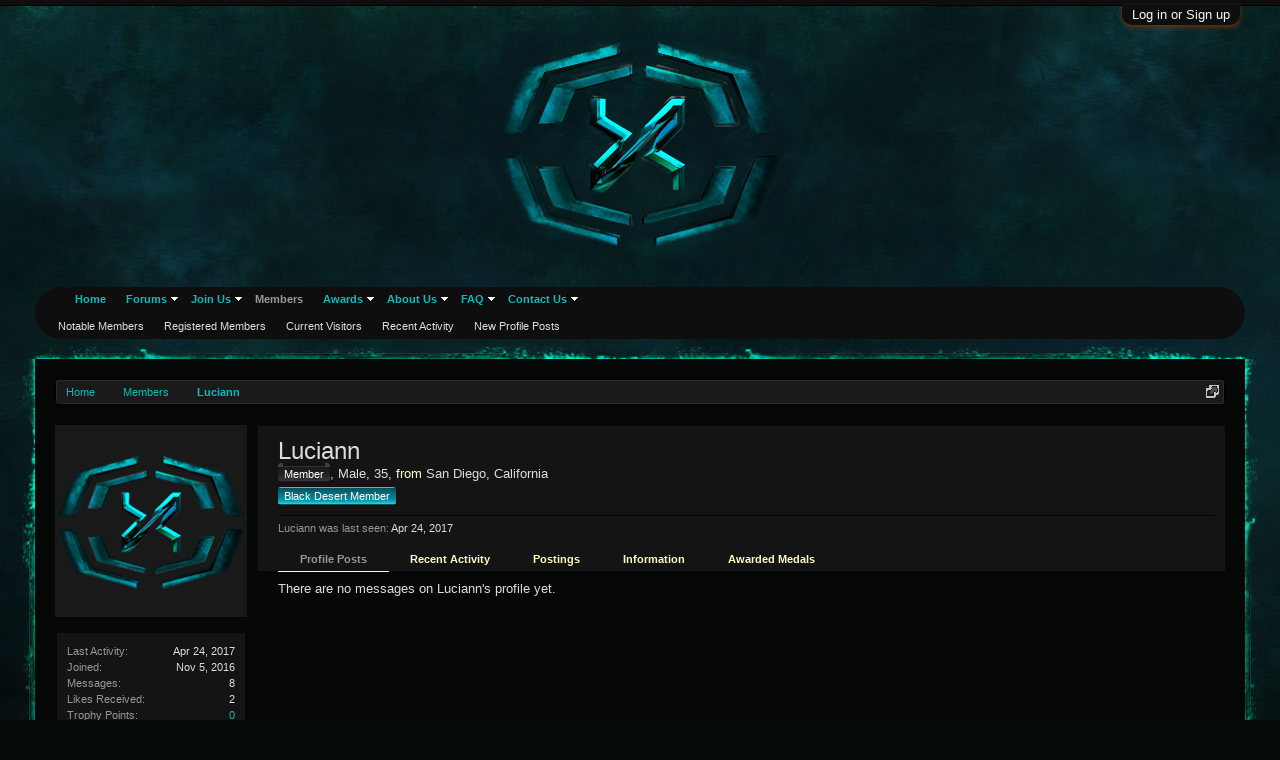

--- FILE ---
content_type: text/html; charset=UTF-8
request_url: https://xenofonslaught.com/members/luciann.13620/
body_size: 7441
content:
<!DOCTYPE html>
<html id="XenForo" lang="en-US" dir="LTR" class="Public NoJs LoggedOut NoSidebar RunDeferred Responsive" xmlns:fb="http://www.facebook.com/2008/fbml">
<head>

	<meta charset="utf-8" />
	<meta http-equiv="X-UA-Compatible" content="IE=Edge,chrome=1" />
	
		<meta name="viewport" content="width=device-width, initial-scale=1" />
	
	
		<base href="https://xenofonslaught.com/" />
		<script>
			var _b = document.getElementsByTagName('base')[0], _bH = "https://xenofonslaught.com/";
			if (_b && _b.href != _bH) _b.href = _bH;
		</script>
	

	<title>Luciann | Xen of Onslaught</title>
	
	<noscript><style>.JsOnly, .jsOnly { display: none !important; }</style></noscript>
	<link rel="stylesheet" href="css.php?css=xenforo,form,public&amp;style=2&amp;dir=LTR&amp;d=1651457861" />
	<link rel="stylesheet" href="css.php?css=bdmedal,login_bar,member_view,message_simple&amp;style=2&amp;dir=LTR&amp;d=1651457861" />


	
	

	<script>

	var _gaq = [['_setAccount', 'UA-71386502-1'], ['_trackPageview']];
	!function(d, t)
	{
		var g = d.createElement(t),
			s = d.getElementsByTagName(t)[0];	
		g.async = true;
		g.src = ('https:' == d.location.protocol ? 'https://ssl' : 'http://www') + '.google-analytics.com/ga.js';
		s.parentNode.insertBefore(g, s);
	}
	(document, 'script');

	</script>
		<script src="js/jquery/jquery-1.11.0.min.js"></script>	
		
	<script src="js/xenforo/xenforo.js?_v=e586a772"></script>
	<script src="js/xenforo/quick_reply_profile.js?_v=e586a772"></script>
	<script src="js/bdMedal/frontend.js?_v=e586a772"></script>

	
	<link rel="apple-touch-icon" href="https://xenofonslaught.com/styles/xoo/logo.sq.png" />
	<link rel="alternate" type="application/rss+xml" title="RSS feed for Xen of Onslaught" href="forums/-/index.rss" />
	
	
	<link rel="canonical" href="http://www.xenofonslaught.com/members/luciann.13620/" />
	<meta name="description" content="Luciann is a Member at Xen of Onslaught" />
	<meta name="description" content="" />

</head>

<body>



	

<div id="loginBar">
	<div class="pageWidth">
		<div class="pageContent">	
			<h3 id="loginBarHandle">
				<label for="LoginControl"><a href="login/" class="concealed noOutline">Log in or Sign up</a></label>
			</h3>
			
			<span class="helper"></span>

			
		</div>
	</div>
</div>


<div id="headerMover">
	<div id="headerProxy"></div>

<div id="content" class="member_view">
	<div class="pageWidth">
		<div class="pageContent">
			<!-- main content area -->
			
			
			
			
						
						
						
						
						<div class="breadBoxTop ">
							
							

<nav>
	
		
			
		
	

	<fieldset class="breadcrumb">
		<a href="misc/quick-navigation-menu" class="OverlayTrigger jumpMenuTrigger" data-cacheOverlay="true" title="Open quick navigation"><!--Jump to...--></a>
			
		<div class="boardTitle"><strong>Xen of Onslaught</strong></div>
		
		<span class="crumbs">
			
				<span class="crust homeCrumb" itemscope="itemscope" itemtype="http://data-vocabulary.org/Breadcrumb">
					<a href="http://www.xenofonslaught.com" class="crumb" rel="up" itemprop="url"><span itemprop="title">Home</span></a>
					<span class="arrow"><span></span></span>
				</span>
			
			
			
				<span class="crust selectedTabCrumb" itemscope="itemscope" itemtype="http://data-vocabulary.org/Breadcrumb">
					<a href="https://xenofonslaught.com/members/" class="crumb" rel="up" itemprop="url"><span itemprop="title">Members</span></a>
					<span class="arrow"><span>&gt;</span></span>
				</span>
			
			
			
				
					<span class="crust" itemscope="itemscope" itemtype="http://data-vocabulary.org/Breadcrumb">
						<a href="https://xenofonslaught.com/members/luciann.13620/" class="crumb" rel="up" itemprop="url"><span itemprop="title">Luciann</span></a>
						<span class="arrow"><span>&gt;</span></span>
					</span>
				
			
		</span>
	</fieldset>
</nav>
						</div>
						
						
						
					
						<!--[if lt IE 8]>
							<p class="importantMessage">You are using an out of date browser. It  may not display this or other websites correctly.<br />You should upgrade or use an <a href="https://www.google.com/chrome/browser/" target="_blank">alternative browser</a>.</p>
						<![endif]-->

						
												
						
						
						
						
						
						
						
						
						<!-- main template -->
						
 




	







<div class="profilePage" itemscope="itemscope" itemtype="http://data-vocabulary.org/Person">

	<div class="mast">
		<div class="avatarScaler">
			
				<span class="Av13620l">
					<img src="https://xenofonslaught.com/styles/xoo/xenforo/avatars/avatar_male_l.png" alt="Luciann" style="" itemprop="photo" />
				</span>
			
		</div>
		
		

		

		<div class="section infoBlock">
			<div class="secondaryContent pairsJustified">

				
				
				
					<dl><dt>Last Activity:</dt>
						<dd><span class="DateTime" title="Apr 24, 2017 at 10:43 AM">Apr 24, 2017</span></dd></dl>
				

				<dl><dt>Joined:</dt>
					<dd>Nov 5, 2016</dd></dl>

				<dl><dt>Messages:</dt>
					<dd>8</dd></dl>

				<dl><dt>Likes Received:</dt>
					<dd>2</dd></dl>

				<dl><dt>Trophy Points:</dt>
					<dd><a href="members/luciann.13620/trophies" class="OverlayTrigger">0</a></dd></dl>
					
				
					
				

			</div>
		</div>

		


<div class="section MedalsBlock">
	<h3 class="subHeading textWithCount" title="Luciann was awarded 1 medals.">
		<span class="text">Awarded Medals</span>
		<a href="members/luciann.13620/medals" class="count OverlayTrigger">1</a>
	</h3>
	<div class="primaryContent MedalHeap">
		<ol>
			
				
					<li>
						<a href="members/luciann.13620/medals"
							class="Tooltip"
							title="Donation - 2016. Awarded: Mar 7, 2017"
							data-offsetY="--6"
							>
							<img src="data/medal/81_1488922402l.jpg" />
						</a>
					</li>
				
			
		</ol>
	</div>
	
</div>


		

		

		
		<div class="section infoBlock">
			<dl class="secondaryContent pairsJustified">
			
				
					<dl><dt>Gender:</dt>
						<dd itemprop="gender">Male</dd></dl>
				

				
					<dl><dt>Birthday:</dt>
						<dd><span class="dob" itemprop="dob">Nov 1, 1990</span> <span class="age">(Age: 35)</span></dd></dl>
				

				

				
					<dl><dt>Location:</dt>
						<dd><a href="misc/location-info?location=San+Diego%2C+California" rel="nofollow" target="_blank" itemprop="address">San Diego, California</a></dd></dl>
				

				
					<dl><dt>Occupation:</dt>
						<dd itemprop="role">Credit Analyst</dd></dl>
				
			
			</dl>
		</div>
		
		
		
			
		

		
		
		

	</div>

	<div class="mainProfileColumn">

		<div class="section primaryUserBlock">
			<div class="mainText secondaryContent">
				<div class="followBlock">
					
					
				</div>

				<h1 itemprop="name" class="username">Luciann</h1>

				<p class="userBlurb">
					<span class="userTitle" itemprop="title"><em class="userBanner wrapped Member" itemprop="title"><span class="before"></span><strong>Member</strong><span class="after"></span></em></span>, Male, 35, <span class="muted">from</span> <a href="misc/location-info?location=San+Diego%2C+California" class="concealed" target="_blank" rel="nofollow">San Diego, California</a>
				</p>
				
					<div class="userBanners">
						<em class="userBanner divmember " itemprop="title"><span class="before"></span><strong>Black Desert Member</strong><span class="after"></span></em>
					</div>
				

				

				
					<dl class="pairsInline lastActivity">
						<dt>Luciann was last seen:</dt>
						<dd>
							
								<span class="DateTime" title="Apr 24, 2017 at 10:43 AM">Apr 24, 2017</span>
							
						</dd>
					</dl>
				
			</div>
			
			<ul class="tabs mainTabs Tabs" data-panes="#ProfilePanes > li" data-history="on">
				<li><a href="/members/luciann.13620/#profilePosts">Profile Posts</a></li>
				<li><a href="/members/luciann.13620/#recentActivity">Recent Activity</a></li>
				<li><a href="/members/luciann.13620/#postings">Postings</a></li>
				<li><a href="/members/luciann.13620/#info">Information</a></li>
				
				
<li><a href="/members/luciann.13620/#medals">Awarded Medals</a></li>

			</ul>
		</div>

		<ul id="ProfilePanes">
			<li id="profilePosts" class="profileContent">

			
				

				
				
				

				<form action="inline-mod/profile-post/switch" method="post"
					class="InlineModForm section"
					data-cookieName="profilePosts"
					data-controls="#InlineModControls"
					data-imodOptions="#ModerationSelect option">

					<ol class="messageSimpleList" id="ProfilePostList">
						
							<li id="NoProfilePosts">There are no messages on Luciann's profile yet.</li>
						
					</ol>

					

					<div class="pageNavLinkGroup">
						<div class="linkGroup SelectionCountContainer"></div>
						<div class="linkGroup" style="display: none"><a href="javascript:" class="muted JsOnly DisplayIgnoredContent Tooltip" title="Show hidden content by ">Show Ignored Content</a></div>
						
					</div>

					<input type="hidden" name="_xfToken" value="" />
				</form>

			

			</li>

			
			<li id="recentActivity" class="profileContent" data-loadUrl="members/luciann.13620/recent-activity">
				<span class="JsOnly">Loading...</span>
				<noscript><a href="members/luciann.13620/recent-activity">View</a></noscript>
			</li>
			

			<li id="postings" class="profileContent" data-loadUrl="members/luciann.13620/recent-content">
				<span class="JsOnly">Loading...</span>
				<noscript><a href="members/luciann.13620/recent-content">View</a></noscript>
			</li>

			<li id="info" class="profileContent">

				
					<div class="section">
						<h3 class="textHeading">About</h3>

						<div class="primaryContent">
							
								
									<div class="pairsColumns aboutPairs">
									
										
											<dl><dt>Gender:</dt> <dd>Male</dd></dl>
										

										
											<dl><dt>Birthday:</dt> <dd>Nov 1, 1990 (Age: 35)</dd></dl>
										

										

										
											<dl><dt>Location:</dt> <dd><a href="misc/location-info?location=San+Diego%2C+California" target="_blank" rel="nofollow" itemprop="address" class="concealed">San Diego, California</a></dd></dl>
										

										
											<dl><dt>Occupation:</dt> <dd>Credit Analyst</dd></dl>
										
										
										
											
												
	<dl>
		<dt>Active XoO Games and IGN:</dt> 
		<dd>
			
				Luciann
			
		</dd>
	</dl>

											
												
	<dl>
		<dt>Steam Community Profile:</dt> 
		<dd>
			
				76561198072024163
			
		</dd>
	</dl>

											
										
									
									</div>
								

								
							
						</div>
					</div>
				

				<div class="section">
					<h3 class="textHeading">Interact</h3>

					<div class="primaryContent">
						<div class="pairsColumns contactInfo">
							<dl>
								<dt>Content:</dt>
								<dd><ul>
									
									<li><a href="search/member?user_id=13620" rel="nofollow">Find all content by Luciann</a></li>
									<li><a href="search/member?user_id=13620&amp;content=thread" rel="nofollow">Find all threads by Luciann</a></li>
									
								</ul></dd>
							</dl>
							
							
						</div>
					</div>
				</div>
				
				

			</li>
			
			
			
			
<li id="medals" class="profileContent">
	<div class="section">
		
			<ol>
				
					<li class="primaryContent">
						


<div class="Medal" id="medal-81">
	<div class="image"><img src="data/medal/81_1488922402l.jpg" /></div>
	
		<div class="awarded">Awarded: <span class="DateTime" title="Mar 7, 2017 at 6:40 PM">Mar 7, 2017</span></div>
	
	<div class="info">
		<h3 class="name">
			
				<a href="help/medals#medal-81">Donation - 2016</a>
			
		</h3>
		<p class="description"></p>
		
	</div>
</div>
					</li>
				
			</ol>
		
	</div>
</li>

		</ul>
	</div>

</div>
						
						
						
						
							<!-- login form, to be moved to the upper drop-down -->
							







<form action="login/login" method="post" class="xenForm eAuth" id="login" style="display:none">

	

	<div class="ctrlWrapper">
		<dl class="ctrlUnit">
			<dt><label for="LoginControl">Your name or email address:</label></dt>
			<dd><input type="text" name="login" id="LoginControl" class="textCtrl" tabindex="101" /></dd>
		</dl>
	
	
		<dl class="ctrlUnit">
			<dt>
				<label for="ctrl_password">Do you already have an account?</label>
			</dt>
			<dd>
				<ul>
					<li><label for="ctrl_not_registered"><input type="radio" name="register" value="1" id="ctrl_not_registered" tabindex="105" />
						No, create an account now.</label></li>
					<li><label for="ctrl_registered"><input type="radio" name="register" value="0" id="ctrl_registered" tabindex="105" checked="checked" class="Disabler" />
						Yes, my password is:</label></li>
					<li id="ctrl_registered_Disabler">
						<input type="password" name="password" class="textCtrl" id="ctrl_password" tabindex="102" />
						<div class="lostPassword"><a href="lost-password/" class="OverlayTrigger OverlayCloser" tabindex="106">Forgot your password?</a></div>
					</li>
				</ul>
			</dd>
		</dl>
	
		
		<dl class="ctrlUnit submitUnit">
			<dt></dt>
			<dd>
				<input type="submit" class="button primary" value="Log in" tabindex="104" data-loginPhrase="Log in" data-signupPhrase="Sign up" />
				<label for="ctrl_remember" class="rememberPassword"><input type="checkbox" name="remember" value="1" id="ctrl_remember" tabindex="103" /> Stay logged in</label>
			</dd>
		</dl>
	</div>

	<input type="hidden" name="cookie_check" value="1" />
	<input type="hidden" name="redirect" value="/members/luciann.13620/" />
	<input type="hidden" name="_xfToken" value="" />

</form>
						
						
					
			
						
			<div class="breadBoxBottom">

<nav>
	
		
			
		
	

	<fieldset class="breadcrumb">
		<a href="misc/quick-navigation-menu" class="OverlayTrigger jumpMenuTrigger" data-cacheOverlay="true" title="Open quick navigation"><!--Jump to...--></a>
			
		<div class="boardTitle"><strong>Xen of Onslaught</strong></div>
		
		<span class="crumbs">
			
				<span class="crust homeCrumb">
					<a href="http://www.xenofonslaught.com" class="crumb"><span>Home</span></a>
					<span class="arrow"><span></span></span>
				</span>
			
			
			
				<span class="crust selectedTabCrumb">
					<a href="https://xenofonslaught.com/members/" class="crumb"><span>Members</span></a>
					<span class="arrow"><span>&gt;</span></span>
				</span>
			
			
			
				
					<span class="crust">
						<a href="https://xenofonslaught.com/members/luciann.13620/" class="crumb"><span>Luciann</span></a>
						<span class="arrow"><span>&gt;</span></span>
					</span>
				
			
		</span>
	</fieldset>
</nav></div>
			
						
			
						
		</div>
	</div>
</div>

<header>
	


<div id="header">
	<div id="logoBlock">
	<div class="pageWidth">
		<div class="pageContent">
			
			
			<div id="logo"><a href="http://www.xenofonslaught.com">
				<span></span>
				<img src="styles/xoo/logo4.png" alt="Xen of Onslaught" />
			</a></div>
			
			<span class="helper"></span>
		</div>
	</div>
</div>
	

<div id="navigation" class="pageWidth ">
	<div class="pageContent">
		<nav>

<div class="navTabs">
	<ul class="publicTabs">
	
		<!-- home -->
		
		
		
		<!-- extra tabs: home -->
		
		
			
				<li class="navTab home PopupClosed">
					<a href="http://www.xenofonslaught.com" class="navLink">Home</a>
					
				</li>
			
		
		
		
		
		<!-- forums -->
		
			<li class="navTab forums Popup PopupControl PopupClosed">
			
				<a href="https://xenofonslaught.com/forums/" class="navLink">Forums</a>
				<a href="https://xenofonslaught.com/forums/" class="SplitCtrl" rel="Menu"></a>
				
				<div class="Menu JsOnly tabMenu forumsTabLinks">
					<div class="primaryContent menuHeader">
						<h3>Forums</h3>
						<div class="muted">Quick Links</div>
					</div>
					<ul class="secondaryContent blockLinksList">
					
					
<li><a href="find-new/posts" rel="nofollow">Recent Posts</a></li>
						
						
						
						
					
					</ul>
				</div>
			</li>
		
		
		
		<!-- extra tabs: middle -->
		
		
			
				<li class="navTab forms Popup PopupControl PopupClosed">
			
				<a href="forms/" class="navLink">Join Us</a>
				<a href="forms/" class="SplitCtrl" rel="Menu"></a>
				
				<div class="Menu JsOnly tabMenu formsTabLinks">
					<div class="primaryContent menuHeader">
						<h3>Join Us</h3>
						<div class="muted">Quick Links</div>
					</div>
					    <ul class="secondaryContent blockLinksList">
	<li><a href="forms/">Applications</a></li>
	<li><a href="account/join-user-groups">Join a Game Group</a></li>
</ul>
				</div>
			</li>
			
		
		

	
		
		<!-- members -->
		
			<li class="navTab members selected">
			
				<a href="https://xenofonslaught.com/members/" class="navLink">Members</a>
				<a href="https://xenofonslaught.com/members/" class="SplitCtrl" rel="Menu"></a>
				
				<div class="tabLinks membersTabLinks">
					<div class="primaryContent menuHeader">
						<h3>Members</h3>
						<div class="muted">Quick Links</div>
					</div>
					<ul class="secondaryContent blockLinksList">
					
						<li><a href="members/">Notable Members</a></li>
						<li><a href="members/list">Registered Members</a></li>
						<li><a href="online/">Current Visitors</a></li>
						<li><a href="recent-activity/">Recent Activity</a></li>
						<li><a href="find-new/profile-posts">New Profile Posts</a></li>
					
					</ul>
				</div>
			</li>
		

		
		<!-- extra tabs: end -->
		
		
			
				<li class="navTab awards Popup PopupControl PopupClosed">
			
				<a href="https://xenofonslaught.com/help/medals" class="navLink">Awards</a>
				<a href="https://xenofonslaught.com/help/medals" class="SplitCtrl" rel="Menu"></a>
				
				<div class="Menu JsOnly tabMenu awardsTabLinks">
					<div class="primaryContent menuHeader">
						<h3>Awards</h3>
						<div class="muted">Quick Links</div>
					</div>
					<ul class="secondaryContent blockLinksList">
	<li><a href="https://www.xenofonslaught.com/forms/xoo-award-request.44/respond">Request Award</a></li>
	<li><a href="https://www.xenofonslaught.com/help/medals">View Awards</a></li>
</ul>
				</div>
			</li>

			
		
			
				<li class="navTab aboutus Popup PopupControl PopupClosed">
			
				<a href="https://xenofonslaught.com/pages/history" class="navLink">About Us</a>
				<a href="https://xenofonslaught.com/pages/history" class="SplitCtrl" rel="Menu"></a>
				
				<div class="Menu JsOnly tabMenu aboutusTabLinks">
					<div class="primaryContent menuHeader">
						<h3>About Us</h3>
						<div class="muted">Quick Links</div>
					</div>
					<ul class="secondaryContent blockLinksList">
	<li><a href="pages/charter">Charter</a></li>
	<li><a href="pages/accolades">Accolades</a></li>
	<li><a href="pages/history">History</a></li>
</ul>
				</div>
			</li>

			
		
			
				<li class="navTab faq Popup PopupControl PopupClosed">
			
				<a href="https://xenofonslaught.com/threads/15876" class="navLink">FAQ</a>
				<a href="https://xenofonslaught.com/threads/15876" class="SplitCtrl" rel="Menu"></a>
				
				<div class="Menu JsOnly tabMenu faqTabLinks">
					<div class="primaryContent menuHeader">
						<h3>FAQ</h3>
						<div class="muted">Quick Links</div>
					</div>
					<ul class="secondaryContent blockLinksList">
	<li><a href="pages/leadership">Leadership</a></li>
</ul>
				</div>
			</li>

			
		
			
				<li class="navTab Contact Us Popup PopupControl PopupClosed">
			
				<a href="https://xenofonslaught.com/misc/contact" class="navLink">Contact Us</a>
				<a href="https://xenofonslaught.com/misc/contact" class="SplitCtrl" rel="Menu"></a>
				
				<div class="Menu JsOnly tabMenu Contact UsTabLinks">
					<div class="primaryContent menuHeader">
						<h3>Contact Us</h3>
						<div class="muted">Quick Links</div>
					</div>
					<ul class="secondaryContent blockLinksList">
	<li><a href="https://www.xenofonslaught.com/misc/contact">Contact Staff</a></li>

</ul>
				</div>
			</li>

			
		
		
		

		<!-- responsive popup -->
		<li class="navTab navigationHiddenTabs Popup PopupControl PopupClosed" style="display:none">	
						
			<a rel="Menu" class="navLink NoPopupGadget"><span class="menuIcon">Menu</span></a>
			
			<div class="Menu JsOnly blockLinksList primaryContent" id="NavigationHiddenMenu"></div>
		</li>
			
		
		<!-- no selection -->
		
		
	</ul>
	
	
</div>

<span class="helper"></span>
			
		</nav>	
	</div>
</div>
	
</div>

	
	
</header>

</div>

<footer>
	


<div class="footer">
	<div class="pageWidth">
		<div class="pageContent">
			
			<dl class="choosers">
				
					<dt>Style</dt>
					<dd><a href="misc/style?redirect=%2Fmembers%2Fluciann.13620%2F" class="OverlayTrigger Tooltip" title="Style Chooser" rel="nofollow">Xen of Onslaught</a></dd>
				
				
			</dl>
			
			
			<ul class="footerLinks">
			
				
					<li><a href="misc/contact" class="OverlayTrigger" data-overlayOptions="{&quot;fixed&quot;:false}">Contact Us</a></li>
				
				<li><a href="help/">Help</a></li>
				<li><a href="http://www.xenofonslaught.com" class="homeLink">Home</a></li>
				<li><a href="/members/luciann.13620/#navigation" class="topLink">Top</a></li>
				<li><a href="forums/-/index.rss" rel="alternate" class="globalFeed" target="_blank"
					title="RSS feed for Xen of Onslaught">RSS</a></li>
			
			</ul>
			
			<span class="helper"></span>
		</div>
	</div>
</div>

<div class="footerLegal">
	<div class="pageWidth">
		<div class="pageContent">
			<ul id="legal">
			
				<li><a href="help/terms">Terms and Rules</a></li>
				
			
			</ul>
			
			<div id="copyright"><a href="http://xenforo.com" class="concealed">Forum software by XenForo&trade; <span>&copy;2010-2015 XenForo Ltd.</span></a> </div>
			
		
			
			
			<span class="helper"></span>
		</div>
	</div>	
</div>

</footer>

<script>


jQuery.extend(true, XenForo,
{
	visitor: { user_id: 0 },
	serverTimeInfo:
	{
		now: 1769554459,
		today: 1769490000,
		todayDow: 2
	},
	_lightBoxUniversal: "0",
	_enableOverlays: "1",
	_animationSpeedMultiplier: "1",
	_overlayConfig:
	{
		top: "10%",
		speed: 200,
		closeSpeed: 100,
		mask:
		{
			color: "rgb(255, 255, 255)",
			opacity: "0.6",
			loadSpeed: 200,
			closeSpeed: 100
		}
	},
	_ignoredUsers: [],
	_loadedScripts: {"member_view":true,"bdmedal":true,"message_simple":true,"login_bar":true,"js\/xenforo\/quick_reply_profile.js?_v=e586a772":true,"js\/bdMedal\/frontend.js?_v=e586a772":true},
	_cookieConfig: { path: "/", domain: "", prefix: "xf_"},
	_csrfToken: "",
	_csrfRefreshUrl: "login/csrf-token-refresh",
	_jsVersion: "e586a772"
});
jQuery.extend(XenForo.phrases,
{
	cancel: "Cancel",

	a_moment_ago:    "A moment ago",
	one_minute_ago:  "1 minute ago",
	x_minutes_ago:   "%minutes% minutes ago",
	today_at_x:      "Today at %time%",
	yesterday_at_x:  "Yesterday at %time%",
	day_x_at_time_y: "%day% at %time%",

	day0: "Sunday",
	day1: "Monday",
	day2: "Tuesday",
	day3: "Wednesday",
	day4: "Thursday",
	day5: "Friday",
	day6: "Saturday",

	_months: "January,February,March,April,May,June,July,August,September,October,November,December",
	_daysShort: "Sun,Mon,Tue,Wed,Thu,Fri,Sat",

	following_error_occurred: "The following error occurred",
	server_did_not_respond_in_time_try_again: "The server did not respond in time. Please try again.",
	logging_in: "Logging in",
	click_image_show_full_size_version: "Click this image to show the full-size version.",
	show_hidden_content_by_x: "Show hidden content by {names}"
});

// Facebook Javascript SDK
XenForo.Facebook.appId = "";
XenForo.Facebook.forceInit = false;


</script>




</body>
</html>